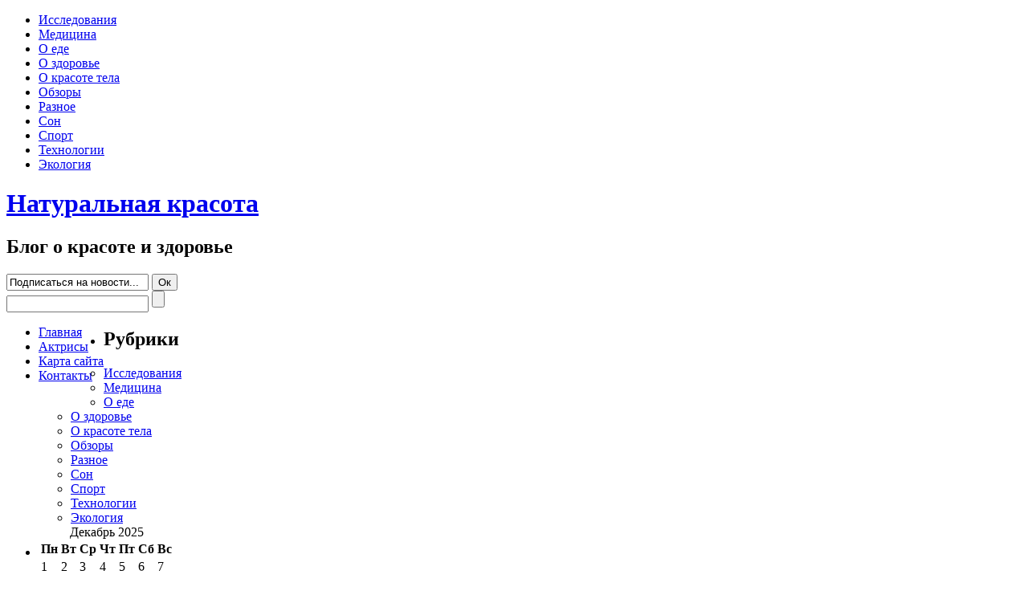

--- FILE ---
content_type: text/html; charset=UTF-8
request_url: https://naturalclub.ru/vojna-zhirov-chast-3.html
body_size: 9874
content:
<!DOCTYPE html PUBLIC "-//W3C//DTD XHTML 1.0 Transitional//EN" "http://www.w3.org/TR/xhtml1/DTD/xhtml1-transitional.dtd">
<html xmlns="http://www.w3.org/1999/xhtml" lang="ru-RU">
<head profile="http://gmpg.org/xfn/11">
<meta http-equiv="Content-Type" content="text/html; charset=UTF-8" />
<title>Война жиров часть 3 | Натуральная красота</title>
<meta name="description" content="Блог о красоте и здоровье" />
<meta name="keywords" content="" />
<meta name='yandex-verification' content='5d8474e1a26be532' />
<link rel="stylesheet" href="https://naturalclub.ru/wp-content/themes/natural-health/style.css" type="text/css" media="all" />
<link rel="alternate" type="application/rss+xml" title="Натуральная красота RSS Feed" href="https://naturalclub.ru/feed" />
<link rel="pingback" href="https://naturalclub.ru/xmlrpc.php" />

<script type="text/javascript" src="https://naturalclub.ru/wp-content/themes/natural-health/js/jquery-1.2.6.min.js"></script>

<script type="text/javascript" src="https://naturalclub.ru/wp-content/themes/natural-health/js/fx.js"></script>
<script type="text/javascript" src="https://naturalclub.ru/wp-content/themes/natural-health/js/jquery.easing.min.js"></script>
<script type="text/javascript" src="https://naturalclub.ru/wp-content/themes/natural-health/js/jquery.lavalamp.js"></script>

<script type="text/javascript"><!--//--><![CDATA-[//><!--
sfHover = function() {
	if (!document.getElementsByTagName) return false;
	var sfEls = document.getElementById("menu").getElementsByTagName("li");

	for (var i=0; i<sfEls.length; i++) {
		sfEls[i].onmouseover=function() {
			this.className+=" sfhover";
		}
		sfEls[i].onmouseout=function() {
			this.className=this.className.replace(new RegExp(" sfhover\\b"), "");
		}
	}

}
if (window.attachEvent) window.attachEvent("onload", sfHover);
//--><!]]></script>

	<link rel='archives' title='Декабрь 2022' href='https://naturalclub.ru/2022/12' />
	<link rel='archives' title='Июль 2022' href='https://naturalclub.ru/2022/07' />
	<link rel='archives' title='Июнь 2022' href='https://naturalclub.ru/2022/06' />
	<link rel='archives' title='Май 2022' href='https://naturalclub.ru/2022/05' />
	<link rel='archives' title='Апрель 2022' href='https://naturalclub.ru/2022/04' />
	<link rel='archives' title='Декабрь 2021' href='https://naturalclub.ru/2021/12' />
	<link rel='archives' title='Ноябрь 2021' href='https://naturalclub.ru/2021/11' />
	<link rel='archives' title='Сентябрь 2021' href='https://naturalclub.ru/2021/09' />
	<link rel='archives' title='Январь 2021' href='https://naturalclub.ru/2021/01' />
	<link rel='archives' title='Декабрь 2020' href='https://naturalclub.ru/2020/12' />
	<link rel='archives' title='Ноябрь 2020' href='https://naturalclub.ru/2020/11' />
	<link rel='archives' title='Октябрь 2020' href='https://naturalclub.ru/2020/10' />
	<link rel='archives' title='Август 2020' href='https://naturalclub.ru/2020/08' />
	<link rel='archives' title='Июль 2020' href='https://naturalclub.ru/2020/07' />
	<link rel='archives' title='Июнь 2020' href='https://naturalclub.ru/2020/06' />
	<link rel='archives' title='Март 2020' href='https://naturalclub.ru/2020/03' />
	<link rel='archives' title='Февраль 2020' href='https://naturalclub.ru/2020/02' />
	<link rel='archives' title='Ноябрь 2019' href='https://naturalclub.ru/2019/11' />
	<link rel='archives' title='Октябрь 2019' href='https://naturalclub.ru/2019/10' />
	<link rel='archives' title='Сентябрь 2019' href='https://naturalclub.ru/2019/09' />
	<link rel='archives' title='Август 2019' href='https://naturalclub.ru/2019/08' />
	<link rel='archives' title='Июль 2019' href='https://naturalclub.ru/2019/07' />
	<link rel='archives' title='Июнь 2019' href='https://naturalclub.ru/2019/06' />
	<link rel='archives' title='Май 2019' href='https://naturalclub.ru/2019/05' />
	<link rel='archives' title='Апрель 2019' href='https://naturalclub.ru/2019/04' />
	<link rel='archives' title='Март 2019' href='https://naturalclub.ru/2019/03' />
	<link rel='archives' title='Февраль 2019' href='https://naturalclub.ru/2019/02' />
	<link rel='archives' title='Январь 2019' href='https://naturalclub.ru/2019/01' />
	<link rel='archives' title='Декабрь 2018' href='https://naturalclub.ru/2018/12' />
	<link rel='archives' title='Ноябрь 2018' href='https://naturalclub.ru/2018/11' />
	<link rel='archives' title='Октябрь 2018' href='https://naturalclub.ru/2018/10' />
	<link rel='archives' title='Сентябрь 2018' href='https://naturalclub.ru/2018/09' />
	<link rel='archives' title='Август 2018' href='https://naturalclub.ru/2018/08' />
	<link rel='archives' title='Июль 2018' href='https://naturalclub.ru/2018/07' />
	<link rel='archives' title='Июнь 2018' href='https://naturalclub.ru/2018/06' />
	<link rel='archives' title='Май 2018' href='https://naturalclub.ru/2018/05' />
	<link rel='archives' title='Апрель 2018' href='https://naturalclub.ru/2018/04' />
	<link rel='archives' title='Март 2018' href='https://naturalclub.ru/2018/03' />
	<link rel='archives' title='Февраль 2018' href='https://naturalclub.ru/2018/02' />
	<link rel='archives' title='Январь 2018' href='https://naturalclub.ru/2018/01' />
	<link rel='archives' title='Декабрь 2017' href='https://naturalclub.ru/2017/12' />
	<link rel='archives' title='Ноябрь 2017' href='https://naturalclub.ru/2017/11' />
	<link rel='archives' title='Октябрь 2017' href='https://naturalclub.ru/2017/10' />
	<link rel='archives' title='Сентябрь 2017' href='https://naturalclub.ru/2017/09' />
	<link rel='archives' title='Август 2017' href='https://naturalclub.ru/2017/08' />
	<link rel='archives' title='Июль 2017' href='https://naturalclub.ru/2017/07' />
	<link rel='archives' title='Июнь 2017' href='https://naturalclub.ru/2017/06' />
	<link rel='archives' title='Май 2017' href='https://naturalclub.ru/2017/05' />
	<link rel='archives' title='Апрель 2017' href='https://naturalclub.ru/2017/04' />
	<link rel='archives' title='Март 2017' href='https://naturalclub.ru/2017/03' />
	<link rel='archives' title='Февраль 2017' href='https://naturalclub.ru/2017/02' />
	<link rel='archives' title='Январь 2017' href='https://naturalclub.ru/2017/01' />
	<link rel='archives' title='Декабрь 2016' href='https://naturalclub.ru/2016/12' />
	<link rel='archives' title='Ноябрь 2016' href='https://naturalclub.ru/2016/11' />
	<link rel='archives' title='Октябрь 2016' href='https://naturalclub.ru/2016/10' />
	<link rel='archives' title='Сентябрь 2016' href='https://naturalclub.ru/2016/09' />
	<link rel='archives' title='Август 2016' href='https://naturalclub.ru/2016/08' />
	<link rel='archives' title='Июль 2016' href='https://naturalclub.ru/2016/07' />
	<link rel='archives' title='Май 2016' href='https://naturalclub.ru/2016/05' />
	<link rel='archives' title='Апрель 2016' href='https://naturalclub.ru/2016/04' />
	<link rel='archives' title='Сентябрь 2015' href='https://naturalclub.ru/2015/09' />
	<link rel='archives' title='Январь 2014' href='https://naturalclub.ru/2014/01' />
	<link rel='archives' title='Декабрь 2013' href='https://naturalclub.ru/2013/12' />
	<link rel='archives' title='Октябрь 2013' href='https://naturalclub.ru/2013/10' />
	<link rel='archives' title='Сентябрь 2013' href='https://naturalclub.ru/2013/09' />
	<link rel='archives' title='Август 2013' href='https://naturalclub.ru/2013/08' />
	<link rel='archives' title='Июль 2013' href='https://naturalclub.ru/2013/07' />
	<link rel='archives' title='Июнь 2013' href='https://naturalclub.ru/2013/06' />
	<link rel='archives' title='Май 2013' href='https://naturalclub.ru/2013/05' />
	<link rel='archives' title='Апрель 2013' href='https://naturalclub.ru/2013/04' />
	<link rel='archives' title='Март 2013' href='https://naturalclub.ru/2013/03' />
	<link rel='archives' title='Февраль 2013' href='https://naturalclub.ru/2013/02' />
	<link rel='archives' title='Январь 2013' href='https://naturalclub.ru/2013/01' />
	<link rel='archives' title='Декабрь 2012' href='https://naturalclub.ru/2012/12' />
	<link rel='archives' title='Ноябрь 2012' href='https://naturalclub.ru/2012/11' />
	<link rel='archives' title='Октябрь 2012' href='https://naturalclub.ru/2012/10' />
	<link rel='archives' title='Сентябрь 2012' href='https://naturalclub.ru/2012/09' />
	<link rel='archives' title='Август 2012' href='https://naturalclub.ru/2012/08' />
	<link rel='archives' title='Июль 2012' href='https://naturalclub.ru/2012/07' />
	<link rel='archives' title='Июнь 2012' href='https://naturalclub.ru/2012/06' />
	<link rel='archives' title='Февраль 2012' href='https://naturalclub.ru/2012/02' />
	<link rel='archives' title='Декабрь 2011' href='https://naturalclub.ru/2011/12' />
	<link rel='archives' title='Июль 2011' href='https://naturalclub.ru/2011/07' />
	<link rel='archives' title='Июнь 2011' href='https://naturalclub.ru/2011/06' />
	<link rel='archives' title='Май 2011' href='https://naturalclub.ru/2011/05' />
	<link rel='archives' title='Апрель 2011' href='https://naturalclub.ru/2011/04' />
	<link rel='archives' title='Март 2011' href='https://naturalclub.ru/2011/03' />
	<link rel='archives' title='Февраль 2011' href='https://naturalclub.ru/2011/02' />
	<link rel='archives' title='Январь 2011' href='https://naturalclub.ru/2011/01' />
	<link rel='archives' title='Декабрь 2010' href='https://naturalclub.ru/2010/12' />
	<link rel='archives' title='Ноябрь 2010' href='https://naturalclub.ru/2010/11' />
	<link rel='archives' title='Октябрь 2010' href='https://naturalclub.ru/2010/10' />
	<link rel='archives' title='Сентябрь 2010' href='https://naturalclub.ru/2010/09' />
	<link rel='archives' title='Август 2010' href='https://naturalclub.ru/2010/08' />
	<link rel='archives' title='Июль 2010' href='https://naturalclub.ru/2010/07' />
	<link rel='archives' title='Июнь 2010' href='https://naturalclub.ru/2010/06' />
	<link rel='archives' title='Май 2010' href='https://naturalclub.ru/2010/05' />
	<link rel='archives' title='Апрель 2010' href='https://naturalclub.ru/2010/04' />
	<link rel='archives' title='Март 2010' href='https://naturalclub.ru/2010/03' />
	<link rel='archives' title='Февраль 2010' href='https://naturalclub.ru/2010/02' />
	<link rel='archives' title='Январь 2010' href='https://naturalclub.ru/2010/01' />
	<link rel='archives' title='Декабрь 2009' href='https://naturalclub.ru/2009/12' />
	<link rel='archives' title='Ноябрь 2009' href='https://naturalclub.ru/2009/11' />
	<link rel='archives' title='Октябрь 2009' href='https://naturalclub.ru/2009/10' />
	<link rel='archives' title='Сентябрь 2009' href='https://naturalclub.ru/2009/09' />

<!-- All in One SEO Pack 2.3.11.4 by Michael Torbert of Semper Fi Web Design[289,367] -->
<meta name="description"  content="СОВЕТ Раз в год сдавай­те анализ крови на содер­жание жировых веществ в крови. Уровень липопротеидов высокой плотности не должен опускаться ни­же 1,6 ммоль/л, а" />

<link rel="canonical" href="https://naturalclub.ru/vojna-zhirov-chast-3.html" />
<!-- /all in one seo pack -->
<link rel='dns-prefetch' href='//s.w.org' />
<link rel="alternate" type="application/rss+xml" title="Натуральная красота &raquo; Лента комментариев к &laquo;Война жиров часть 3&raquo;" href="https://naturalclub.ru/vojna-zhirov-chast-3.html/feed" />
		<script type="text/javascript">
			window._wpemojiSettings = {"baseUrl":"https:\/\/s.w.org\/images\/core\/emoji\/2.2.1\/72x72\/","ext":".png","svgUrl":"https:\/\/s.w.org\/images\/core\/emoji\/2.2.1\/svg\/","svgExt":".svg","source":{"concatemoji":"https:\/\/naturalclub.ru\/wp-includes\/js\/wp-emoji-release.min.js?ver=4.7.31"}};
			!function(t,a,e){var r,n,i,o=a.createElement("canvas"),l=o.getContext&&o.getContext("2d");function c(t){var e=a.createElement("script");e.src=t,e.defer=e.type="text/javascript",a.getElementsByTagName("head")[0].appendChild(e)}for(i=Array("flag","emoji4"),e.supports={everything:!0,everythingExceptFlag:!0},n=0;n<i.length;n++)e.supports[i[n]]=function(t){var e,a=String.fromCharCode;if(!l||!l.fillText)return!1;switch(l.clearRect(0,0,o.width,o.height),l.textBaseline="top",l.font="600 32px Arial",t){case"flag":return(l.fillText(a(55356,56826,55356,56819),0,0),o.toDataURL().length<3e3)?!1:(l.clearRect(0,0,o.width,o.height),l.fillText(a(55356,57331,65039,8205,55356,57096),0,0),e=o.toDataURL(),l.clearRect(0,0,o.width,o.height),l.fillText(a(55356,57331,55356,57096),0,0),e!==o.toDataURL());case"emoji4":return l.fillText(a(55357,56425,55356,57341,8205,55357,56507),0,0),e=o.toDataURL(),l.clearRect(0,0,o.width,o.height),l.fillText(a(55357,56425,55356,57341,55357,56507),0,0),e!==o.toDataURL()}return!1}(i[n]),e.supports.everything=e.supports.everything&&e.supports[i[n]],"flag"!==i[n]&&(e.supports.everythingExceptFlag=e.supports.everythingExceptFlag&&e.supports[i[n]]);e.supports.everythingExceptFlag=e.supports.everythingExceptFlag&&!e.supports.flag,e.DOMReady=!1,e.readyCallback=function(){e.DOMReady=!0},e.supports.everything||(r=function(){e.readyCallback()},a.addEventListener?(a.addEventListener("DOMContentLoaded",r,!1),t.addEventListener("load",r,!1)):(t.attachEvent("onload",r),a.attachEvent("onreadystatechange",function(){"complete"===a.readyState&&e.readyCallback()})),(r=e.source||{}).concatemoji?c(r.concatemoji):r.wpemoji&&r.twemoji&&(c(r.twemoji),c(r.wpemoji)))}(window,document,window._wpemojiSettings);
		</script>
		<style type="text/css">
img.wp-smiley,
img.emoji {
	display: inline !important;
	border: none !important;
	box-shadow: none !important;
	height: 1em !important;
	width: 1em !important;
	margin: 0 .07em !important;
	vertical-align: -0.1em !important;
	background: none !important;
	padding: 0 !important;
}
</style>
<link rel='stylesheet' id='contact-form-7-css'  href='https://naturalclub.ru/wp-content/plugins/contact-form-7/includes/css/styles.css?ver=4.6.1' type='text/css' media='all' />
<link rel='stylesheet' id='wp-pagenavi-css'  href='https://naturalclub.ru/wp-content/plugins/wp-pagenavi/pagenavi-css.css?ver=2.70' type='text/css' media='all' />
<script type='text/javascript' src='https://naturalclub.ru/wp-includes/js/jquery/jquery.js?ver=1.12.4'></script>
<script type='text/javascript' src='https://naturalclub.ru/wp-includes/js/jquery/jquery-migrate.min.js?ver=1.4.1'></script>
<link rel='https://api.w.org/' href='https://naturalclub.ru/wp-json/' />
<link rel="EditURI" type="application/rsd+xml" title="RSD" href="https://naturalclub.ru/xmlrpc.php?rsd" />
<link rel="wlwmanifest" type="application/wlwmanifest+xml" href="https://naturalclub.ru/wp-includes/wlwmanifest.xml" /> 
<link rel='prev' title='Война жиров чать 2' href='https://naturalclub.ru/vojna-zhirov-chat-2.html' />
<link rel='next' title='Война жиров часть 4' href='https://naturalclub.ru/vojna-zhirov-chast-4.html' />

<link rel='shortlink' href='https://naturalclub.ru/?p=1506' />
<link rel="alternate" type="application/json+oembed" href="https://naturalclub.ru/wp-json/oembed/1.0/embed?url=https%3A%2F%2Fnaturalclub.ru%2Fvojna-zhirov-chast-3.html" />
<link rel="alternate" type="text/xml+oembed" href="https://naturalclub.ru/wp-json/oembed/1.0/embed?url=https%3A%2F%2Fnaturalclub.ru%2Fvojna-zhirov-chast-3.html&#038;format=xml" />
<script type='text/javascript' src='https://naturalclub.ru/wp-includes/js/tw-sack.min.js?ver=1.6.1'></script>
        <!-- WP DS Blog Map Function -->
        <link rel="stylesheet" href="http://naturalclub.ru/wp-content/plugins/wp-ds-blog-map/wp-ds-blogmap.css" type="text/css" media="screen" />
                <!-- END WP DS Blog Map Function -->

<!-- Protected by WP-SpamFree :: JS BEGIN -->
<script type="text/javascript" src="http://naturalclub.ru/wp-content/plugins/wp-spamfree/js/wpsfv2-js.php"></script> 
<!-- Protected by WP-SpamFree :: JS END -->


<script type="text/javascript">

  var _gaq = _gaq || [];
  _gaq.push(['_setAccount', 'UA-19684082-1']);
  _gaq.push(['_trackPageview']);

  (function() {
    var ga = document.createElement('script'); ga.type = 'text/javascript'; ga.async = true;
    ga.src = ('https:' == document.location.protocol ? 'https://ssl' : 'http://www') + '.google-analytics.com/ga.js';
    var s = document.getElementsByTagName('script')[0]; s.parentNode.insertBefore(ga, s);
  })();

</script>

</head>

<body>
<!--LiveInternet counter--><script type="text/javascript"><!--
new Image().src = "//counter.yadro.ru/hit?r"+
escape(document.referrer)+((typeof(screen)=="undefined")?"":
";s"+screen.width+"*"+screen.height+"*"+(screen.colorDepth?
screen.colorDepth:screen.pixelDepth))+";u"+escape(document.URL)+
";"+Math.random();//--></script><!--/LiveInternet-->
<div id="wrapper">
<div id="foxmenucontainer">
	<div id="menu">
		<ul>
				<li class="cat-item cat-item-192"><a href="https://naturalclub.ru/category/issledovaniya" >Исследования</a>
</li>
	<li class="cat-item cat-item-193"><a href="https://naturalclub.ru/category/medicina" >Медицина</a>
</li>
	<li class="cat-item cat-item-19"><a href="https://naturalclub.ru/category/o-ede" >О еде</a>
</li>
	<li class="cat-item cat-item-27"><a href="https://naturalclub.ru/category/health" >О здоровье</a>
</li>
	<li class="cat-item cat-item-30"><a href="https://naturalclub.ru/category/krasota" >О красоте тела</a>
</li>
	<li class="cat-item cat-item-206"><a href="https://naturalclub.ru/category/obzory" >Обзоры</a>
</li>
	<li class="cat-item cat-item-1"><a href="https://naturalclub.ru/category/misc" >Разное</a>
</li>
	<li class="cat-item cat-item-191"><a href="https://naturalclub.ru/category/son" >Сон</a>
</li>
	<li class="cat-item cat-item-190"><a href="https://naturalclub.ru/category/sport" >Спорт</a>
</li>
	<li class="cat-item cat-item-170"><a href="https://naturalclub.ru/category/texnologii" >Технологии</a>
</li>
	<li class="cat-item cat-item-161"><a href="https://naturalclub.ru/category/ekologiya" >Экология</a>
</li>
		
		</ul>
	</div>		
</div>
<div class="clear"></div>
<div id="top"> 
<div class="blogname">
	<h1><a href="https://naturalclub.ru/" title="Натуральная красота">Натуральная красота</a></h1>
	<h2>Блог о красоте и здоровье</h2>
</div>

<noindex><div class="feed">

	
	
	
<form action="http://feedburner.google.com/fb/a/mailverify" method="post" target="popupwindow" onsubmit="window.open('http://feedburner.google.com/fb/a/mailverify?uri=naturalclub', 'popupwindow', 'scrollbars=yes,width=550,height=520');return true">
<input type="text" class="input" value="Подписаться на новости..." onfocus="if (this.value == 'Подписаться на новости...') {this.value = '';}" onblur="if (this.value == '') {this.value = 'Подписаться на новости...';}" name="email"/>
<input type="hidden" value="naturalclub" name="uri"/>
<input type="submit" class="sbutton" value="Ок"  />





</form>
	
	
	
</div></noindex>

<div id="search">
			<form method="get" id="searchform" action="https://naturalclub.ru" >
					<input id="s" type="text" name="s" value="" />
					<input id="searchsubmit" type="submit" value="" />
			
				</form>
				
</div>
</div>

<div id="catmenucontainer">
		<div style="float:left; ">
				<ul class="lavaLampNoImage" id="A">

					<li><a href="http://naturalclub.ru/">Главная</a></li>
					<li><a href="/act/">Актрисы</a></li>
					<li class="page_item page-item-3"><a href="https://naturalclub.ru/sitemap">Карта сайта</a></li>
<li class="page_item page-item-290"><a href="https://naturalclub.ru/contact">Контакты</a></li>
					
				</ul>
</div>	
</div>
<div class="clear"></div>
<div id="casing">		










<div class="sidebar1">
	
	<ul>
	<li id="categories-5" class="widget widget_categories"><h2 class="widgettitle">Рубрики</h2>
		<ul>
	<li class="cat-item cat-item-192"><a href="https://naturalclub.ru/category/issledovaniya" >Исследования</a>
</li>
	<li class="cat-item cat-item-193"><a href="https://naturalclub.ru/category/medicina" >Медицина</a>
</li>
	<li class="cat-item cat-item-19"><a href="https://naturalclub.ru/category/o-ede" >О еде</a>
</li>
	<li class="cat-item cat-item-27"><a href="https://naturalclub.ru/category/health" >О здоровье</a>
</li>
	<li class="cat-item cat-item-30"><a href="https://naturalclub.ru/category/krasota" >О красоте тела</a>
</li>
	<li class="cat-item cat-item-206"><a href="https://naturalclub.ru/category/obzory" >Обзоры</a>
</li>
	<li class="cat-item cat-item-1"><a href="https://naturalclub.ru/category/misc" >Разное</a>
</li>
	<li class="cat-item cat-item-191"><a href="https://naturalclub.ru/category/son" >Сон</a>
</li>
	<li class="cat-item cat-item-190"><a href="https://naturalclub.ru/category/sport" >Спорт</a>
</li>
	<li class="cat-item cat-item-170"><a href="https://naturalclub.ru/category/texnologii" >Технологии</a>
</li>
	<li class="cat-item cat-item-161"><a href="https://naturalclub.ru/category/ekologiya" >Экология</a>
</li>
		</ul>
</li>
<li id="calendar-6" class="widget widget_calendar"><div id="calendar_wrap" class="calendar_wrap"><table id="wp-calendar">
	<caption>Декабрь 2025</caption>
	<thead>
	<tr>
		<th scope="col" title="Понедельник">Пн</th>
		<th scope="col" title="Вторник">Вт</th>
		<th scope="col" title="Среда">Ср</th>
		<th scope="col" title="Четверг">Чт</th>
		<th scope="col" title="Пятница">Пт</th>
		<th scope="col" title="Суббота">Сб</th>
		<th scope="col" title="Воскресенье">Вс</th>
	</tr>
	</thead>

	<tfoot>
	<tr>
		<td colspan="3" id="prev"><a href="https://naturalclub.ru/2022/12">&laquo; Дек</a></td>
		<td class="pad">&nbsp;</td>
		<td colspan="3" id="next" class="pad">&nbsp;</td>
	</tr>
	</tfoot>

	<tbody>
	<tr><td>1</td><td>2</td><td>3</td><td>4</td><td>5</td><td>6</td><td>7</td>
	</tr>
	<tr>
		<td>8</td><td>9</td><td>10</td><td>11</td><td>12</td><td>13</td><td>14</td>
	</tr>
	<tr>
		<td>15</td><td>16</td><td>17</td><td>18</td><td id="today">19</td><td>20</td><td>21</td>
	</tr>
	<tr>
		<td>22</td><td>23</td><td>24</td><td>25</td><td>26</td><td>27</td><td>28</td>
	</tr>
	<tr>
		<td>29</td><td>30</td><td>31</td>
		<td class="pad" colspan="4">&nbsp;</td>
	</tr>
	</tbody>
	</table></div></li>
	</ul>

</div>
	
<div class="right">



<div class="sidebar2">

<ul>
<li id="text-3" class="widget widget_text"><h2 class="widgettitle">Будь в теме</h2>
			<div class="textwidget"><div style="float:left;"><a href="http://naturalclub.ru/go.php?site=http://twitter.com/naturalclub_ru" target="_blank"><img src="/files/twitter.png" alt="Twitter блога Натуральная красота" /></a></div>
<div style="float:left;"><a href="http://naturalclub.ru/go.php?site=http://feeds.feedburner.com/naturalclub" target="_blank"><img src="/files/rss.png" / alt="RSS лента блога Натуральная красота"></a></div></div>
		</li>
		<li id="recent-posts-3" class="widget widget_recent_entries">		<h2 class="widgettitle">Свежие записи</h2>
		<ul>
					<li>
				<a href="https://naturalclub.ru/uchenye-nakonec-uznali-pochemu-zimoj-lyudi-chashhe-boleyut-prostudoj-grippom-i-kovidom.html">Ученые наконец узнали, почему зимой люди чаще болеют простудой, гриппом и ковидом</a>
						</li>
					<li>
				<a href="https://naturalclub.ru/posle-lokdauna-milliony-zhenshhin-navsegda-pokinuli-salony-krasoty.html">После локдауна миллионы женщин навсегда покинули салоны красоты</a>
						</li>
					<li>
				<a href="https://naturalclub.ru/zhenshhinam-proshhe-brosit-kurit-esli-sinxronizirovat-popytki-s-mesyachnymi.html">Женщинам проще бросить курить, если синхронизировать попытки с месячными</a>
						</li>
					<li>
				<a href="https://naturalclub.ru/v-italii-ot-bessonnicy-budut-propisyvat-prilozhenie-dlya-smartfona-vmesto-snotvornogo.html">В Италии от бессонницы будут прописывать мобильное приложение вместо снотворного</a>
						</li>
					<li>
				<a href="https://naturalclub.ru/dengi-klyuch-k-dolgoletiyu-no-ne-dlya-kurilshhikov.html">Деньги – ключ к долголетию, но не для курильщиков</a>
						</li>
				</ul>
		</li>
			
	<li>
		<h2>Реклама</h2>
		<ul class="advt">
			<li>
			<style>
.natclub_blck_li li {
float: none !important;
}
</style>
<div style="background: #FFFFFF;"><!--1329519627140--><div id='4fgB_1329519627140'></div><!--c46f92d9--><!--c46f92d9--></div><div style="clear: both;"></div><!--4e38dda6--><!--4e38dda6--><style>
.natclub_blck_li li {
float: none !important;
}
</style>
<div style="background: #FFFFFF;"><script async="async" src="https://w.uptolike.com/widgets/v1/zp.js?pid=638259" type="text/javascript"></script></div><div style="clear: both;"></div> 
			<li>
		</ul>
	</li>
</ul>

</div>
</div>	


<div id="content">



<div class="single" id="post-1506">
<div class="title">

<h1><a href="https://naturalclub.ru/vojna-zhirov-chast-3.html" rel="bookmark" title="Война жиров часть 3">Война жиров часть 3</a></h1>
<div class="date"><span class="author">Автор admin</span> <span class="clock"> Опубликовано: Апрель - 29 - 2011</span></div>	

</div>

<div class="cover">
<div class="entry">

<div style="float: right; margin-left: 10px;"><a href="https://twitter.com/share" class="twitter-share-button" data-via="seoduel" data-count="vertical" data-url="https://naturalclub.ru/vojna-zhirov-chast-3.html">Tweet</a></div>
<p><img class="alignleft size-medium wp-image-1507" title="vojna-zhirov-chast-3" src="http://naturalclub.ru/wp-content/uploads/2011/05/vojna-zhirov3-218x300.jpg" alt="vojna-zhirov-chast-3" width="218" height="300" srcset="https://naturalclub.ru/wp-content/uploads/2011/05/vojna-zhirov3-218x300.jpg 218w, https://naturalclub.ru/wp-content/uploads/2011/05/vojna-zhirov3.jpg 400w" sizes="(max-width: 218px) 100vw, 218px" />СОВЕТ Раз в год сдавай­те анализ крови на содер­жание жировых веществ в крови. Уровень липопротеидов высокой плотности не должен опускаться ни­же 1,6 ммоль/л, а низкой &#8212; быть выше 3,4 ммоль/л. Привести эти показате­ли в норму поможет зе­леный чай. Для коррек­ции фигуры рекомендуется принимать зеленый чай в таблетках: они не только положительно повлияют на биохимию крови, но и поз­волят сбросить около 2 кг за три недели.</p>
<p><strong>Висцеральный</strong></p>
<p>Чтобы смягчить сотрясе­ния и удары, внутренние органы так­же обволакивает жир. Но когда его чересчур много, создается предраспо­ложенность к сахарному диабету, ате­росклерозу, ожирению сердца, печени, кишечника.</p>
<p>Иногда можно наблюдать такой па­радокс: масса тела вроде бы в норме, видимых подкожных отложений прак­тически нет, но весы со специальным анализатором показывают, что его ко­личество в организме повышено. Это устройство измеряет процент жира с помощью ультразвука или биоимпедансным методом &#8212; по разнице сопро­тивления тканей слабому току.</p>
<p>КСТАТИ: Если съесть 0,5 кг конфет, резервуары «топлива» в организме пополнятся на 250 г</p>
<p>В растущей подкожной клетчатке но­вые сосуды просто не успевают отпоч­ковываться от старых. Постепенно она начинает отекать, уплотняться, стра­дать от недостатка кислорода и пере­груженности шлаками.</p>
<p>При плохом дренаже конечные продукты обмена веществ остаются в тканях, превращая их в свалку био­логического мусора. В ответ жиро­вые клетки объединяются, превраща­ясь в целлюлитные узелки. Внешне этот процесс можно наблюдать в виде неап­петитных бугорков, создающих эффект «апельсиновой корки» на проблемных зонах. Чтобы избавить организм от шлаков, нужно совершить революцию. Дело в том, что клетки бурого жира способны трансформироваться в мы­шечные волокна. Этим процессом уп­равляют белки. Если каким-то образом превратить белый <a href="http://naturalclub.ru/vojna-zhirov-chast-4.html">жир</a> в бурый и до­ждаться, пока организм его сожжет, то жировые клетки превратятся в мы­шечные, а проблема ожирения будет навсегда решена! Впрочем, помочь организму очиститься от накопив­шихся вредных веществ мы можем уже сегодня.</p>
<p>&nbsp;</p>
<p>&nbsp;</p>
<span style="clear:both;display:none;"><img src="http://naturalclub.ru/wp-content/plugins/wp-spamfree/img/wpsf-img.php" width="0" height="0" alt="" style="border-style:none;width:0px;height:0px;display:none;" /></span><div class="clear"></div>
	
</div>

</div>

<div class="singleinfo">
	
	<div class="category"><a href="https://naturalclub.ru/category/o-ede" rel="category tag">О еде</a>, <a href="https://naturalclub.ru/category/health" rel="category tag">О здоровье</a>, <a href="https://naturalclub.ru/category/krasota" rel="category tag">О красоте тела</a> </div>
</div>
</div>

<table class="single">
<tr>
		<td width="50%" style="vertical-align:top; text-align:left;">
                Предыдущий пост:<br />
		&laquo; <a href="https://naturalclub.ru/vojna-zhirov-chat-2.html" rel="prev">Война жиров чать 2</a>	</td>
	<td width="50%" style="vertical-align:top; text-align:right;">
		Следующий пост:<br />
		 <a href="https://naturalclub.ru/vojna-zhirov-chast-4.html" rel="next">Война жиров часть 4</a> &raquo;        </td>
</tr>
</table>

<div id="comments">


<h2>Другие статьи в этой категории:</h2>
<ul>
  <li><a href="https://naturalclub.ru/vojna-zhirov-chat-2.html" rel="bookmark">Война жиров чать 2</a></li>
  <li><a href="https://naturalclub.ru/vojna-zhirov-chast1.html" rel="bookmark">Война жиров часть1</a></li>
  <li><a href="https://naturalclub.ru/beregites-parazity-chat4.html" rel="bookmark">Берегитесь: ПАРАЗИТЫ! чаcть 3</a></li>
  <li><a href="https://naturalclub.ru/beregites-parazity-chast2.html" rel="bookmark">Берегитесь: ПАРАЗИТЫ! часть2</a></li>
  <li><a href="https://naturalclub.ru/kogda-chuzhie-atakuyut-chast-4.html" rel="bookmark">Когда &#171;ЧУЖИЕ&#187; атакуют часть 4</a></li>
</ul>

</div>

<!-- You can start editing here. -->
<div class="comments" id="comment">

			<!-- If comments are open, but there are no comments. -->

	 


<div id="respond">

<h3>Написать комментарий</h3>

<div class="cancel-comment-reply">
	<small><a rel="nofollow" id="cancel-comment-reply-link" href="/vojna-zhirov-chast-3.html#respond" style="display:none;">Нажмите, чтобы отменить ответ.</a></small>
</div>


<form action="http://naturalclub.ru/wp-comments-post.php" method="post" id="commentform">


<p><input type="text" name="author" id="author" value="" size="22" tabindex="1" aria-required='true' />
<label for="author"><small>Имя (обязательно)</small></label></p>

<p><input type="text" name="email" id="email" value="" size="22" tabindex="2" aria-required='true' />
<label for="email"><small>Почта (скрыто) (обязательно)</small></label></p>

<p><input type="text" name="url" id="url" value="" size="22" tabindex="3" />
<label for="url"><small>Сайт</small></label></p>


<!--<p><small><strong>XHTML:</strong> You can use these tags: <code>&lt;a href=&quot;&quot; title=&quot;&quot;&gt; &lt;abbr title=&quot;&quot;&gt; &lt;acronym title=&quot;&quot;&gt; &lt;b&gt; &lt;blockquote cite=&quot;&quot;&gt; &lt;cite&gt; &lt;code&gt; &lt;del datetime=&quot;&quot;&gt; &lt;em&gt; &lt;i&gt; &lt;q cite=&quot;&quot;&gt; &lt;s&gt; &lt;strike&gt; &lt;strong&gt; </code></small></p>-->

<p><textarea name="comment" id="comment" cols="100%" rows="10" tabindex="4"></textarea></p>

<p><input name="submit" type="submit" id="submit" tabindex="5" value="Добавить комментарий" />
<input type='hidden' name='comment_post_ID' value='1506' id='comment_post_ID' />
<input type='hidden' name='comment_parent' id='comment_parent' value='0' />
</p>
	<script type='text/javascript'>
	<!--
	refJS = escape( document[ 'referrer' ] );
	document.write("<input type='hidden' name='refJS' value='"+refJS+"'>");
	// -->
	</script>
	
</form>

</div>

</div>
	
</div>


</div>	

<div id="footer">
<a href="/">Натуральная красота</a> - блог о красоте и здоровье. &copy; 2009 - 2025. Все права защищены. | <a href="http://naturalclub.ru/go.php?site=http://web2.0blog.ru/uslugi">Разработка сайта</a>: web2.0studio
<a href="http://naturalclub.ru/go.php?site=http://www.blogo.ru" title="Каталог блогов"><img src="http://www.blogo.ru/images/blogo.gif" border="0"></a>
<a href="http://naturalclub.ru/go.php?site=http://www.blogbooster.ru/" title="Каталог блогов"><img src="http://www.blogbooster.ru/button1.gif" border="0" width="80" height="15" alt="Каталог блогов"></a> 
<!--LiveInternet logo--><a href="http://www.liveinternet.ru/click"
target="_blank"><img src="//counter.yadro.ru/logo?26.6"
title="LiveInternet: показано число посетителей за сегодня"
alt="" border="0" width="88" height="15"/></a><!--/LiveInternet-->

<!-- Yandex.Metrika counter -->
<script type="text/javascript">
(function (d, w, c) {
    (w[c] = w[c] || []).push(function() {
        try {
            w.yaCounter24293722 = new Ya.Metrika({id:24293722,
                    clickmap:true,
                    trackLinks:true,
                    accurateTrackBounce:true});
        } catch(e) { }
    });

    var n = d.getElementsByTagName("script")[0],
        s = d.createElement("script"),
        f = function () { n.parentNode.insertBefore(s, n); };
    s.type = "text/javascript";
    s.async = true;
    s.src = (d.location.protocol == "https:" ? "https:" : "http:") + "//mc.yandex.ru/metrika/watch.js";

    if (w.opera == "[object Opera]") {
        d.addEventListener("DOMContentLoaded", f, false);
    } else { f(); }
})(document, window, "yandex_metrika_callbacks");
</script>
<noscript><div><img src="//mc.yandex.ru/watch/24293722" style="position:absolute; left:-9999px;" alt="" /></div></noscript>
<!-- /Yandex.Metrika counter -->

</div>
</div>



<script type="text/javascript">
<!--
var _acic={dataProvider:10};(function(){var e=document.createElement("script");e.type="text/javascript";e.async=true;e.src="https://www.acint.net/aci.js";var t=document.getElementsByTagName("script")[0];t.parentNode.insertBefore(e,t)})()
//-->
</script></body>

</html> 


--- FILE ---
content_type: application/javascript;charset=utf-8
request_url: https://w.uptolike.com/widgets/v1/version.js?cb=cb__utl_cb_share_1766155873100235
body_size: 396
content:
cb__utl_cb_share_1766155873100235('1ea92d09c43527572b24fe052f11127b');